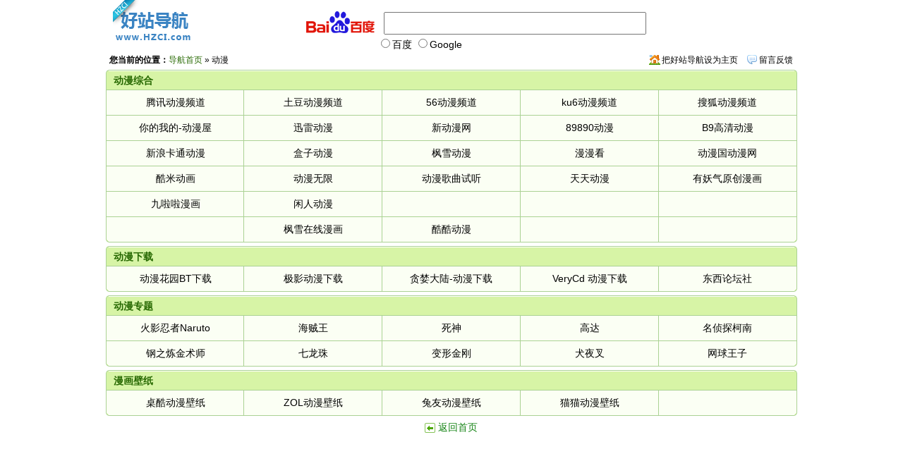

--- FILE ---
content_type: text/html
request_url: http://www.hzci.com/html/dongman/index.htm
body_size: 2549
content:
<!DOCTYPE html PUBLIC "-//W3C//DTD XHTML 1.0 Transitional//EN" "http://www.w3.org/TR/xhtml1/DTD/xhtml1-transitional.dtd">
<html xmlns="http://www.w3.org/1999/xhtml"> 
<head>
<meta http-equiv="X-UA-Compatible" content="IE=7">
<meta http-equiv="Content-Type" content="text/html; charset=gb2312" />
<meta name="keywords" content="好站,好站导航,网址导航,上网导航,网址,搜索,音乐,娱乐,图片,社区,BLOG,黄页，企业名录,114查询,网上黄页" />
<meta name="description" content="好站导航,好站网址导航,好站上网导航,网址之家,网址大全,网址,搜索,音乐,娱乐,图片,小游戏,短信,社区,日记,相册,K歌,通讯簿,BLOG,天气预报,实用工具.最方便,最快捷,最多华人使用的上网导航 好站导航" />
<title>动漫-好站导航-上网就上好站导航！</title>
<link rel="stylesheet" type="text/css" href="http://www.hzci.com/public/page/style/new_green/style.css" media="all" />
<link id="skin" rel="stylesheet" type="text/css" href="" />
<script type="text/javascript" src="http://www.hzci.com/public/page/js/skin.js"></script>
<base target="_blank" />
</head>
<body>
<div id="page" class="container">
    <div id="header" class="box">
        <div class="con clearfix">
            <h1 id="logo"><a href="http://www.hzci.com"><img src="http://www.hzci.com/static/images/logo.gif" alt="" /></a></h1>
            <div class="searchform">
                <form id="searchForm" action="http://baidu.com/s" method="get" target="_blank">
                    <a class="label" href="http://www.baidu.com/index.php?tn=hkhpc_pg"><img width="105" height="35" alt="百度搜索" src="http://www.hzci.com/static/images/s/baidu.gif"></a>
                    <input type="text" name="q" class="text" autocomplete="off">
                                        <input type="hidden" name="tn" value="hkhpc_pg">
                    <input type="hidden" name="ch" value="6">
                </form>
                <div class="ctrl">
                    <form id="ctrl_form">
                         <label for="baidu_item"><input class="radio" type="radio" value="baidu" name="search_select" id="baidu_item" />百度</label>
                        <label for="google_item"><input class="radio" type="radio" value="google" name="search_select" id="google_item" />Google</label>
                    </form>
                </div>
            </div>
        </div>
    </div>
    <div class="guide clearfix"><span class="location"><strong>您当前的位置：</strong><a href="http://www.hzci.com" target="_parent">导航首页</a> &raquo; 
        <span>动漫</span>    </span>
    <span class="meta"><a href="http://www.hzci.com/feedback/" class="feedback">留言反馈</a><a href="javascript://"  onClick="this.style.behavior='url(#default#homepage)';this.setHomePage('http://www.hzci.com')" class="sethome" target="_parent">把好站导航设为主页</a></span></div>

      <div class="box"><b class="rc-tp"><b></b></b>
        <div class="site-list">
                <h2 id="777">动漫综合</h2>
                <ul class="clearfix">
                                                            <li><a href="http://comic.qq.com" target="_blank" class="">腾讯动漫频道</a></li>
                                                                                <li><a href="http://cartoon.tudou.com" target="_blank" class="">土豆动漫频道</a></li>
                                                                                <li><a href="http://dm.56.com" target="_blank" class="">56动漫频道</a></li>
                                                                                <li><a href="http://comic.ku6.com" target="_blank" class="">ku6动漫频道</a></li>
                                                                                <li><a href="http://comic.chinaren.com" target="_blank" class="">搜狐动漫频道</a></li>
                                                                                <li><a href="http://www.dm5.com" target="_blank" class="">你的我的-动漫屋</a></li>
                                                                                <li><a href="http://anime.xunlei.com" target="_blank" class="">迅雷动漫</a></li>
                                                                                <li><a href="http://www.xindm.cn" target="_blank" class="">新动漫网</a></li>
                                                                                <li><a href="http://www.tuku.cc" target="_blank" class="">89890动漫</a></li>
                                                                                <li><a href="http://up.b9dm.com" target="_blank" class="">B9高清动漫</a></li>
                                                                                <li><a href="http://comic.book.sina.com.cn" target="_blank" class="">新浪卡通动漫</a></li>
                                                                                <li><a href="http://comic.boxuu.com" target="_blank" class="">盒子动漫</a></li>
                                                                                <li><a href="http://www.fxdm.net" target="_blank" class="">枫雪动漫</a></li>
                                                                                <li><a href="http://www.manmankan.com" target="_blank" class="">漫漫看</a></li>
                                                                                <li><a href="http://www.dmguo.com" target="_blank" class="">动漫国动漫网</a></li>
                                                                                <li><a href="http://www.kumi.cn" target="_blank" class="">酷米动画</a></li>
                                                                                <li><a href="http://www.comicer.com" target="_blank" class="">动漫无限</a></li>
                                                                                <li><a href="http://www.haoting.com/index/haoting_10.htm" target="_blank" class="">动漫歌曲试听</a></li>
                                                                                <li><a href="http://dongman.xiaoyouxi.com" target="_blank" class="">天天动漫</a></li>
                                                                                <li><a href="http://www.u17.com" target="_blank" class="">有妖气原创漫画</a></li>
                                                                                <li><a href="http://www.9lala.com" target="_blank" class="">九啦啦漫画</a></li>
                                                                                <li><a href="http://www.idler-et.com" target="_blank" class="">闲人动漫</a></li>
                                                                                <li><a href=""></a></li>
                                                                                <li><a href=""></a></li>
                                                                                <li><a href=""></a></li>
                                                                                <li><a href=""></a></li>
                                                                                <li><a href="http://comic.fxdm.net" target="_blank" class="">枫雪在线漫画</a></li>
                                                                                <li><a href="http://comic.kukudm.com" target="_blank" class="">酷酷动漫</a></li>
                                                     </ul>
         </div>
      <b class="rc-bt"><b></b></b></div>
      <div class="box"><b class="rc-tp"><b></b></b>
        <div class="site-list">
                <h2 id="778">动漫下载</h2>
                <ul class="clearfix">
                                                            <li><a href="http://share.dmhy.org" target="_blank" class="">动漫花园BT下载</a></li>
                                                                                <li><a href="http://bt.ktxp.com" target="_blank" class="">极影动漫下载</a></li>
                                                                                <li><a href="http://share.greedland.net/cache_html/0/default/DESC/1.htm" target="_blank" class="">贪婪大陆-动漫下载</a></li>
                                                                                <li><a href="http://www.verycd.com/sto/cartoon" target="_blank" class="">VeryCd 动漫下载</a></li>
                                                                                <li><a href="http://www.520dx.com" target="_blank" class="">东西论坛社</a></li>
                                                     </ul>
         </div>
      <b class="rc-bt"><b></b></b></div>
      <div class="box"><b class="rc-tp"><b></b></b>
        <div class="site-list">
                <h2 id="779">动漫专题</h2>
                <ul class="clearfix">
                                                            <li><a href="http://narutocn.52pk.com" target="_blank" class="">火影忍者Naruto</a></li>
                                                                                <li><a href="http://op.52pk.com" target="_blank" class="">海贼王</a></li>
                                                                                <li><a href="http://sishen.52pk.com" target="_blank" class="">死神</a></li>
                                                                                <li><a href="http://comic.qq.com/z/gseedd" target="_blank" class="">高达</a></li>
                                                                                <li><a href="http://comic.qq.com/z/conan" target="_blank" class="">名侦探柯南</a></li>
                                                                                <li><a href="http://game.21cn.com/zhuanti/comic/hagaren" target="_blank" class="">钢之炼金术师</a></li>
                                                                                <li><a href="http://comic.chinaren.com/s2006/dargonball" target="_blank" class="">七龙珠</a></li>
                                                                                <li><a href="http://comic.qq.com/z/tfmv" target="_blank" class="">变形金刚</a></li>
                                                                                <li><a href="http://comic.qq.com/z/quanyecha" target="_blank" class="">犬夜叉</a></li>
                                                                                <li><a href="http://comic.chinaren.com/s2006/wqwz" target="_blank" class="">网球王子</a></li>
                                                     </ul>
         </div>
      <b class="rc-bt"><b></b></b></div>
      <div class="box"><b class="rc-tp"><b></b></b>
        <div class="site-list">
                <h2 id="1981">漫画壁纸</h2>
                <ul class="clearfix">
                                                            <li><a href="http://www.zhuoku.com/zhuomianbizhi/game-manwall/index-1.htm" target="_blank" class="">桌酷动漫壁纸</a></li>
                                                                                <li><a href="http://desk.zol.com.cn/list_2.html" target="_blank" class="">ZOL动漫壁纸</a></li>
                                                                                <li><a href="http://desk.2u.com.cn/list_2_1.html" target="_blank" class="">兔友动漫壁纸</a></li>
                                                                                <li><a href="http://www.wallcoo.com/cg" target="_blank" class="">猫猫动漫壁纸</a></li>
                                                     </ul>
         </div>
      <b class="rc-bt"><b></b></b></div>
        
    <div id="footer" class="clearfix"> <a href="http://www.hzci.com" target="_parent">返回首页</a> </div>
    <div id="gotop"><a href="#page" target="_self">返回顶部</a></div>
</div>
<script type="text/javascript" src="http://www.hzci.com/public/js/ylmf.js"></script>
<script type="text/javascript" src="http://www.hzci.com/public/page/js/common.js"></script>
<div style="display:none"><script type="text/javascript">
var _bdhmProtocol = (("https:" == document.location.protocol) ? " https://" : " http://");
document.write(unescape("%3Cscript src='" + _bdhmProtocol + "hm.baidu.com/h.js%3F431e54ff462ec236670c7b7058ce765a' type='text/javascript'%3E%3C/script%3E"));
</script></div>
</body>
<script type="text/javascript" src="http://www.hzci.com/static/js/opensug_resoucre.js"></script>
</html>

--- FILE ---
content_type: text/css
request_url: http://www.hzci.com/public/page/style/new_green/style.css
body_size: 1790
content:
@charset "gb2312";
body,ul,li,form,label,h1,h2,h3,h4,h5,h6,p,div,dl,dd,dt,button { margin:0; padding:0;}
img,button { border:0;}
ul,ul li,dl ,dt,dd { list-style:none;}
em,del {font-style:normal;}
del { text-decoration:line-through;}
a { color:#000; text-decoration:none}
a:hover {color:#f00; text-decoration:underline}
.red { color:#f00;}
.green{ color:#178517;}
.blue { color:#0E6DBC;}
.black { color:#000;}

.fl { float:left}
.fr { float:right}
.clearfix,.item dd.rebate,.item dd.price,#side ul,#ls dl{zoom:1;}
.clearfix:after,.item dd.rebate:after,.item dd.price:after,#side ul:after, #ls dl:after{content:"\0020";display:block;clear:both;height:0;}
ul.clearfix li { float: left; display:inline;}

.rc-tp,.rc-tp b,.rc-bt b,.rc-bt,.rc-tp1,.rc-tp1 b,.rc-bt1,.rc-bt1 b,.rc-tp2,.rc-tp2 b,.rc-bt2,.rc-bt2 b,
#footer a,.gohome,.sethome,.feedback,#gotop,.site-list li.em a{ background: url(images/images.gif) no-repeat;}


.rc-tp,.rc-bt,.rc-tp1,.rc-bt1 ,.rc-tp2,.rc-bt2{ position:relative; z-index:1; display:block; height:4px; overflow:hidden;  }
.rc-tp b,.rc-bt b,.rc-tp1 b,.rc-bt1 b,.rc-tp2 b,.rc-bt2 b { float:right; width:4px; height:4px; }
.rc-tp,.rc-tp1,.rc-tp2 { margin-bottom:-4px; }
.rc-bt,.rc-bt1,.rc-bt2 { margin-top:-4px; }

.rc-tp{ background-position:-96px -86px;}
.rc-tp b { background-position:-92px -86px;}
.rc-bt b {background-position:-92px -90px;}
.rc-bt { background-position:-96px -90px;}

.rc-tp1,.rc-tp2 {background-position:-96px -76px;}
.rc-tp1 b,.rc-tp2 b {background-position:-92px -76px;}
.rc-bt1 b{background-position:-92px -90px;}
.rc-bt2 b{background-position:-92px -80px;} 
.rc-bt1,.rc-bt2  { background-position:-96px -80px;}


body { font-size:14px; line-height:1.5; color:#000;}
input,select,body { font-family:Tahoma, Helvetica, Arial, "\5b8b\4f53", sans-serif;}

.container {width:980px; margin: 0 auto; position: relative;}

.bd,.site-list { border: 1px solid #abd294; display: block;}
/* header */
#header .con{ height: 72px; }
#header .bd { border-top: none;}
#header.box { margin-bottom: 0;}
#logo { margin: 0 10px;}
#logo,#logo a { width: 117px; height: 69px; overflow: hidden; float: left;}
#logo a { display: block;}

/* searchform */
.searchform {line-height:21px; height:21px; padding:1px 3px 0; margin:8px 6px 0 140px; font-family:Arial; font-size:16px; float: left;  }
	.searchform a.label { margin-right:5px;}
	.searchform a img,.searchform input.submit,.searchform input.text { vertical-align:middle; margin-top:7px; }
	.searchform a img { margin-top:6px;}
	.searchform input.text {padding:5px 0 5px 3px; margin-right:5px; width:365px;font:16px arial;height:18px;}
	.searchform input.submit {width:88px; height:32px; line-height:28px; font-size: 14px;}
	
	.searchform .ctrl { font-size: 14px; padding: 2px 0 0 105px;}
	.searchform .ctrl label,.searchform input.radio { cursor: pointer;}

/* guide */
.guide{height:27px;line-height:27px;text-align:right;font-size:12px; height:27px; overflow:hidden;}
.guide .location{float:left;background-position:-98px -124px;}
.meta a{margin:0 6px; float: right;}
.gohome { background-position: -3px -2px; padding-left: 12px;}
.sethome,.feedback { padding: 0 0 0 18px; float: left;}
.sethome { background-position: 0 -133px;}
.feedback { background-position: 0 -161px;}
.location { padding-left:5px;}
.location a { color:#1949A6; }
.location a:hover { text-decoration: underline; color: #f00;}

.box { margin-bottom: 5px;}

/* site-list */
.site-list {background:#fbfff4; overflow:hidden;}
.site-list h2 {color: #178517; font-size: 14px; background-color:#D7F4A6; border-top:1px solid #fff;}
.site-list h2{ line-height: 26px; padding: 0 10px; height:26px;}
.site-list ul { background:url(images/item_bg_v2.gif) repeat-y;}
.site-list li { width:20%; *width: 19.8%; text-align: center; line-height: 36px; height: 36px; overflow: hidden; display:block;}
.site-list li.em a{ background-position:right -28px;padding-right:15px;}
.site-list ul li a { padding:1px;}
.site-list h2, .location a,#footer a {color:#266800; }

#hot-text .site-list { padding-bottom: 0;}
#hot-text .con { padding: 0 10px; border-bottom: 4px solid #BBDAFA; line-height: 28px; height: 28px;}
#hot-text a { margin: 0 18px 0 0;}

#footer { text-align: center; padding: 0 0 10px;}
#footer a{ color: #178517; padding-left: 18px; background-position: 3px -107px; *background-position:3px -109px; line-height:22px; width:65px; height:22px; margin:0 auto; display:block;}


#gotop{ width: 18px; height: 82px; overflow: hidden; position: fixed; _position: absolute; bottom: 60px; margin: 0 0 0 980px; background-position: 0 -195px; display:none; *display: expression(documentElement.scrollTop > 0 ? "block" : "none");
_top: expression(documentElement.scrollTop+documentElement.clientHeight-this.clientHeight-60);

}
#gotop a {width: 18px; height: 82px;text-indent: -9999px; display: block;overflow: hidden;}


.site-list li a:hover,#hot-text a:hover{ background-color: #36c; color: #fff; text-decoration: none;}
.bd,.site-list { border-color:#ABD294;}
.rc-tp,.rc-tp b,.rc-bt b,.rc-bt,.rc-tp1,.rc-tp1 b,.rc-bt1,.rc-bt1 b,.rc-tp2,.rc-tp2 b,.rc-bt2,.rc-bt2 b,
#footer a,.gohome,.sethome,.feedback,#gotop,.site-list li.em a{ background-image: url(images/images.gif);}

.site-list li a:hover,#hot-text a:hover{ background-color: #69B527;}

--- FILE ---
content_type: application/javascript
request_url: http://www.hzci.com/public/js/ylmf.js
body_size: 5478
content:
window.undefined = window.undefined;
Ylmf = {
	version : '1.0'
}
Ylmf.apply = function(o, c, defaults){
    // no "this" reference for friendly out of scope calls
    if(defaults){
        Ylmf.apply(o, defaults);
    }
    if(o && c && typeof c == 'object'){
        for(var p in c){
            o[p] = c[p];
        }
    }
    return o;
};
Ylmf.apply(Function.prototype,{
	method:function(name,fn) {
		this.prototype[name]=fn;
		return this;
	},
	createInterceptor : function(fcn, scope){
        var method = this;
        return !Ylmf.isFunction(fcn) ?
                this :
                function() {
                    var me = this,
                        args = arguments;
                    fcn.target = me;
                    fcn.method = method;
                    return (fcn.apply(scope || me || window, args) !== false) ?
                            method.apply(me || window, args) :
                            null;
                };
    },
	createCallback : function(/*args...*/){
        // make args available, in function below
        var args = arguments,
            method = this;
        return function() {
            return method.apply(window, args);
        };
    },
	createDelegate : function(obj, args, appendArgs){
        var method = this;
        return function() {
            var callArgs = args || arguments;
            if (appendArgs === true){
                callArgs = Array.prototype.slice.call(arguments, 0);
                callArgs = callArgs.concat(args);
            }else if (Ylmf.isNumber(appendArgs)){
                callArgs = Array.prototype.slice.call(arguments, 0); // copy arguments first
                var applyArgs = [appendArgs, 0].concat(args); // create method call params
                Array.prototype.splice.apply(callArgs, applyArgs); // splice them in
            }
            return method.apply(obj || window, callArgs);
        };
    },
	defer : function(millis, obj, args, appendArgs){
        var fn = this.createDelegate(obj, args, appendArgs);
        if(millis > 0){
            return setTimeout(fn, millis);
        }
        fn();
        return 0;
    }
});
if (!Array.prototype.forEach) {
		Array.method('forEach',
		function(fn, thisObj) {
			var scope = thisObj || window;
			for (var i = 0,
			j = this.length; i < j; ++i) {
				fn.call(scope, this[i], i, this);
			}
		}).method('every',
		function(fn, thisObj) {
			var scope = thisObj || window;
			for (var i = 0,
			j = this.length; i < j; ++i) {
				if (!fn.call(scope, this[i], i, this)) {
					return false;
				}
			}
			return true;
		}).method('some',
		function(fn, thisObj) {
			var scope = thisObj || window;
			for (var i = 0,
			j = this.length; i < j; ++i) {
				if (fn.call(scope, this[i], i, this)) {
					return true;
				}
			}
			return false;
		}).method('map',
		function(fn, thisObj) {
			var scope = thisObj || window;
			var a = [];
			for (var i = 0,
			j = this.length; i < j; ++i) {
				a.push(fn.call(scope, this[i], i, this));
			}
			return a;
		}).method('filter',
		function(fn, thisObj) {
			var scope = thisObj || window;
			var a = [];
			for (var i = 0,
			j = this.length; i < j; ++i) {
				if (!fn.call(scope, this[i], i, this)) {
					continue;
				}
				a.push(this[i]);
			}
			return a;
		}).method('indexOf',
		function(el, start) {
			var start = start || 0;
			for (var i = start,
			j = this.length; i < j; ++i) {
				if (this[i] === el) {
					return i;
				}
			}
			return - 1;
		}).method('lastIndexOf',
		function(el, start) {
			var start = start || this.length;
			if (start >= this.length) {
				start = this.length;
			}
			if (start < 0) {
				start = this.length + start;
			}
			for (var i = start; i >= 0; --i) {
				if (this[i] === el) {
					return i;
				}
			}
			return - 1;
		});
	}
	
var mini=(function(){var b=/(?:[\w\-\\.#]+)+(?:\[\w+?=([\'"])?(?:\\\1|.)+?\1\])?|\*|>/ig,g=/^(?:[\w\-_]+)?\.([\w\-_]+)/,f=/^(?:[\w\-_]+)?#([\w\-_]+)/,j=/^([\w\*\-_]+)/,h=[null,null];function d(o,m){m=m||document;var k=/^[\w\-_#]+$/.test(o);if(!k&&m.querySelectorAll){return c(m.querySelectorAll(o))}if(o.indexOf(",")>-1){var v=o.split(/,/g),t=[],s=0,r=v.length;for(;s<r;++s){t=t.concat(d(v[s],m))}return e(t)}var p=o.match(b),n=p.pop(),l=(n.match(f)||h)[1],u=!l&&(n.match(g)||h)[1],w=!l&&(n.match(j)||h)[1],q;if(u&&!w&&m.getElementsByClassName){q=c(m.getElementsByClassName(u))}else{q=!l&&c(m.getElementsByTagName(w||"*"));if(u){q=i(q,"className",RegExp("(^|\\s)"+u+"(\\s|$)"))}if(l){var x=m.getElementById(l);return x?[x]:[]}}return p[0]&&q[0]?a(p,q):q}function c(o){try{return Array.prototype.slice.call(o)}catch(n){var l=[],m=0,k=o.length;for(;m<k;++m){l[m]=o[m]}return l}}function a(w,p,n){var q=w.pop();if(q===">"){return a(w,p,true)}var s=[],k=-1,l=(q.match(f)||h)[1],t=!l&&(q.match(g)||h)[1],v=!l&&(q.match(j)||h)[1],u=-1,m,x,o;v=v&&v.toLowerCase();while((m=p[++u])){x=m.parentNode;do{o=!v||v==="*"||v===x.nodeName.toLowerCase();o=o&&(!l||x.id===l);o=o&&(!t||RegExp("(^|\\s)"+t+"(\\s|$)").test(x.className));if(n||o){break}}while((x=x.parentNode));if(o){s[++k]=m}}return w[0]&&s[0]?a(w,s):s}var e=(function(){var k=+new Date();var l=(function(){var m=1;return function(p){var o=p[k],n=m++;if(!o){p[k]=n;return true}return false}})();return function(m){var s=m.length,n=[],q=-1,o=0,p;for(;o<s;++o){p=m[o];if(l(p)){n[++q]=p}}k+=1;return n}})();function i(q,k,p){var m=-1,o,n=-1,l=[];while((o=q[++m])){if(p.test(o[k])){l[++n]=o}}return l}return d})();

(function(){
	var toString = Object.prototype.toString,
        ua = navigator.userAgent.toLowerCase(),
        check = function(r){
            return r.test(ua);
        },
        DOC = document,
        isStrict = DOC.compatMode == "CSS1Compat",
        isOpera = check(/opera/),
        isChrome = check(/\bchrome\b/),
        isWebKit = check(/webkit/),
        isSafari = !isChrome && check(/safari/),
        isSafari2 = isSafari && check(/applewebkit\/4/), // unique to Safari 2
        isSafari3 = isSafari && check(/version\/3/),
        isSafari4 = isSafari && check(/version\/4/),
        isIE = !isOpera && check(/msie/),
        isIE7 = isIE && check(/msie 7/),
        isIE8 = isIE && check(/msie 8/),
        isIE6 = isIE && !isIE7 && !isIE8,
        isGecko = !isWebKit && check(/gecko/),
        isGecko2 = isGecko && check(/rv:1\.8/),
        isGecko3 = isGecko && check(/rv:1\.9/),
        isBorderBox = isIE && !isStrict,
        isWindows = check(/windows|win32/),
        isMac = check(/macintosh|mac os x/),
        isAir = check(/adobeair/),
        isLinux = check(/linux/),
        isSecure = /^https/i.test(window.location.protocol);
    // remove css image flicker
    if(isIE6){
        try{
            DOC.execCommand("BackgroundImageCache", false, true);
        }catch(e){}
    }	  
	Ylmf.apply(Ylmf,{
		isStrict : isStrict,
		isOpera : isOpera,
		isChrome : isChrome,
		isWebKit : isWebKit,
		isSafari : isSafari,
		isSafari2 : isSafari2,
		isSafari3 : isSafari3,
		isSafari4 : isSafari4,
		isIE : isIE,
		isIE7 : isIE7,
		isIE8 : isIE8,
		isIE6 : isIE6,
		isGecko : isGecko,
		isGecko3 : isGecko3,
		isGecko3 : isGecko3,
		isBorderBox : isBorderBox,
		isWindows : isWindows,
		isMac : isMac,
		isLinux : isLinux,
		isSecure : isSecure,
		isCookie: (navigator.cookieEnabled) ? true: false,
		isFlash:function(){
			var flash = false;
			if (navigator.plugins){
				for (var B = 0; B < navigator.plugins.length; B++){
					if (navigator.plugins[B].name.toLowerCase().indexOf("shockwave flash") >= 0){
						flash = true;
					}
				}
			}
			if (!flash) {
				try {
					var $ = new ActiveXObject("ShockwaveFlash.ShockwaveFlash");
					if ($) flash = true
				} catch(A) {
					flash = false
				}
			}
			return flash
		},
		
		isEmpty : function(v, allowBlank){
            return v === null || v === undefined || ((Ylmf.isArray(v) && !v.length)) || (!allowBlank ? v === '' : false);
        },
        isArray : function(v){
            return toString.apply(v) === '[object Array]';
        },
        isDate : function(v){
            return toString.apply(v) === '[object Date]';
        },
        isObject : function(v){
            return !!v && Object.prototype.toString.call(v) === '[object Object]';
        },
        isPrimitive : function(v){
            return Ylmf.isString(v) || Ylmf.isNumber(v) || Ylmf.isBoolean(v);
        },
        isFunction : function(v){
            return toString.apply(v) === '[object Function]';
        },
        isNumber : function(v){
            return typeof v === 'number' && isFinite(v);
        },
        isString : function(v){
            return typeof v === 'string';
        },
        isBoolean : function(v){
            return typeof v === 'boolean';
        },
        isElement : function(v) {
            return !!v && v.tagName;
        },
        isDefined : function(v){
            return typeof v !== 'undefined';
        },
		applyIf : function(o, c){
            if(o){
                for(var p in c){
                    if(!Ylmf.isDefined(o[p])){
                        o[p] = c[p];
                    }
                }
            }
            return o;
        },
		toArray : function(){
             return isIE ?
                 function(a, i, j, res){
                     res = [];
                     for(var x = 0, len = a.length; x < len; x++) {
                         res.push(a[x]);
                     }
                     return res.slice(i || 0, j || res.length);
                 } :
                 function(a, i, j){
                     return Array.prototype.slice.call(a, i || 0, j || a.length);
                 }
         }(),
		namespace : function(){
			if(Ylmf.isEmpty(arguments, true)){
                return;
            }
			var o, d,array=Ylmf.toArray(arguments);
			array.forEach(function(v){
				d = v.split(".");
                o = window[d[0]] = window[d[0]] || {};
				d.slice(1).forEach(function(v2){
					o = o[v2] = o[v2] || {};
				});
				
			});
			return o;
        },
		format:function(_, B) {
			if (arguments.length > 1) {
				var F = this.format,
				H = /([.*+?^=!:${}()|[\]\/\\])/g,
				C = (F.left_delimiter || "{").replace(H, "\\$1"),
				A = (F.right_delimiter || "}").replace(H, "\\$1"),
				E = F._r1 || (F._r1 = new RegExp("#" + C + "([^" + C + A + "]+)" + A, "g")),
				G = F._r2 || (F._r2 = new RegExp("#" + C + "(\\d+)" + A, "g"));
				if (typeof(B) == "object") return _.replace(E,
				function(_, A) {
					var $ = B[A];
					if (typeof $ == "function") $ = $(A);
					return typeof($) == "undefined" ? "": $
				});
				else if (typeof(B) != "undefined") {
					var D = Array.prototype.slice.call(arguments, 1),
					$ = D.length;
					return _.replace(G,
					function(A, _) {
						_ = parseInt(_, 10);
						return (_ >= $) ? A: D[_]
					})
				}
			}
			return _
		},
		cache : function() {
			var cacheBox = {};
			function _get(name) {
				if (cacheBox[name]) return cacheBox[name];
				return null
			}
			function _set(name, value, A) {
				if (!A) {cacheBox[name] = value;}
				else {
					if(!Ylmf.isArray(cacheBox[name])){ cacheBox[name] = [];}
					cacheBox[name].push(value)
				}
			}
			function _remove(name) {
				delete cacheBox[name]
			}
			function _is(name) {
				return (_get(name) == null) ? false: true
			}
			return {
				get: _get,
				set: _set,
				is: _is,
				remove: _remove
			}
		}(),
		trim: function($) {
			$ = $.replace(/(^\u3000+)|(\u3000+$)/g, "");
			$ = $.replace(/(^ +)|( +$)/g, "");
			return $
		},
		get:function(scope){
			if(Ylmf.isString(scope)){
				var el = mini(scope);
				if(Ylmf.isEmpty(el)) return;
				if(Ylmf.isArray(el)){
					if(el.length==1){
						return el[0];
					}else if(el.length>1){
						return el;
					}
				}
			}else if(Ylmf.isElement(scope)){
				return scope;
			}
			
		}
	});
	Ylmf.ns = Ylmf.namespace;
	Ylmf.register = function(REG){
		var rclass = /[\n\t]/g,
			rspace = /\s+/;
		function __$(el) {
            if ( !Ylmf.isDefined(el)) {
                // do nothing. 'sall good.
            }else{
            	this.el = Ylmf.get(el);
			}
        };
		__$.method(REG.each,function(fn){
			if(Ylmf.isArray(this.el)){
				for(var i= 0,len = this.el.length; i<len; ++i){
					fn.call(this,this.el[i]);
				}
			}else{		
				fn.call(this,this.el);
				
			}
			return this;
		}).method(REG.setStyle,function(prop,value){
			function set(el){
				if (prop == "opacity" && !+"\v1") { //IE7 bug:filter 滤镜要求 hasLayout=true 方可执行（否则没有效果）
					if (!el.currentStyle || !el.currentStyle.hasLayout) el.style.zoom = 1;
					prop = "filter";
					if ( !! window.XDomainRequest) {
						value = "progid:DXImageTransform.Microsoft.Alpha(style=0,opacity=" + value * 100 + ")";
					} else {
						value = "alpha(opacity=" + value * 100 + ")"
					}
				}
				el.style.cssText += ';' + (prop + ":" + value);	
			}
			this.each(function(el){
				set(el);			   	
			});
			return this;
		}).method(REG.getStyle,function(style){
			var el = this.el;
			if (!+"\v1") {
				style = style.replace(/\-(\w)/g,
				function(all, letter) {
					return letter.toUpperCase();
				});
				return el.currentStyle[style];
			} else {
				return document.defaultView.getComputedStyle(el, null).getPropertyValue(style);
			}
			return this;
		}).method(REG.setCSS,function(styles){
			for(var prop in styles){
				if(!styles.hasOwnProperty(prop)) continue;
				this.setStyle(prop,styles[prop]);
			}
            return this;		
		}).method(REG.toggle, function() {
			if ( this.getStyle('display') == 'none' ) {
				this.setStyle('display', '');
			} else {
				this.setStyle('display', 'none');
			}
            return this;
        }).method(REG.show, function() {
            this.setStyle('display','block');
            return this;
        }).method(REG.hide, function() {
            this.setStyle('display', 'none');
            return this;
        }).method(REG.addClass,function(c){
			this.each(function(el){
				el.className = c;
			});
			return this;
		}).method(REG.hasClass,function(selector,fn){
			this.each(function(el){
				var className = " " + selector + " ";
				if ( (" " + el.className + " ").replace(rclass, " ").indexOf( className ) > -1 ) {
					fn.call(this, true);
				}else{
					fn.call(this, false);
				}
			});
			return this;
		}).method(REG.removeClass,function(value){
			if ( (value && typeof value === "string") || value === undefined ) {
				var classNames = (value || "").split(rspace);
				this.each(function(elem){
					if ( elem.nodeType === 1 && elem.className ) {
						if ( value ) {
							var className = (" " + elem.className + " ").replace(rclass, " ");
							for ( var c = 0, cl = classNames.length; c < cl; c++ ) {
								className = className.replace(" " + classNames[c] + " ", " ");
							}
							elem.className = Ylmf.trim( className );
						} else {
							elem.className = "";
						}
					}
				});
			}
			return this;
		}).method(REG.replaceClass,function(oc,nc){
			var that = this;
			this.hasClass(oc,function(b){
				if(b){
					that.removeClass(oc);
				}
				that.addClass(nc);
			});
			return this;
		}).method(REG.on,function(type,fn){
			function run(el){
				if(!el) return;
				if (document.addEventListener) {
/*					if (el.length) {
						for (var i = 0; i < el.length; i++) {
							addEvent(el[i], type, fn);
						}
					} else {*/
						el.addEventListener(type, fn, false);
					//}
				} else {
/*					if (el.length) {
						for (var i = 0; i < el.length; i++) {
							addEvent(el[i], type, fn);
						}
					} else {*/
						el.attachEvent('on' + type,
						function() {
							return fn.call(el, window.event);
						});
					//}
				}
			}
			this.each(function(el){run(el)});
			return this;
		}).method(REG.setContent, function(html) {
            var method = function(el) {
                el.innerHTML = html;
            };
            this.each(function(el){method(el)});
            return this;
        }).method(REG.create, function(el, o, cb) {
            var el = document.createElement(el);
            for ( prop in o ) {
				el.setAttribute(prop, o[prop]);
				//alert(el.hasOwnProperty(id));
/*                if (el.hasOwnProperty(prop)) {
                    el.setAttribute(prop, o[prop]);
                }*/
            }
            if (cb) {
                cb.call(this, el);
            }
            return this;
        }).method(REG.append, function(element) {
			this.each(function(el){
				el.appendChild(element);
			});
            return this;
        }).method(REG.remove,function(element){
			if(element){
				this.el.removeChild(element);
			}
			return this;
		});
		window[REG.namespace] = function(el) {
            return new __$(el);
        };
        // sugar array shortcuts
        window[REG.namespace].forEach = Array.prototype.forEach;
        window[REG.namespace].every = Array.prototype.every;
        window[REG.namespace].some = Array.prototype.some;
        window[REG.namespace].map = Array.prototype.map;
        window[REG.namespace].filter = Array.prototype.filter;
        Ylmf.extendChain = function(name, fn) {
            __$.method(name, fn);
        };
		
	}
})();
Ylmf.register({
	namespace : '$',
	each : 'each',
	hide : 'hide',
	show : 'show',
	toggle : 'toggle',
	setStyle : 'setStyle',
	getStyle : 'getStyle',
	setCSS : 'setCSS',
	addClass : 'addClass',
	hasClass : 'hasClass',
	removeClass :'removeClass',
	replaceClass : 'replaceClass',
	on : 'on',
	setContent : 'setContent',
	create : 'create',
	append : 'append',
	remove : 'remove'
});
Ylmf.ns("Ylmf.util","Ylmf.lib");




--- FILE ---
content_type: application/javascript
request_url: http://www.hzci.com/static/js/opensug_resoucre.js
body_size: 7307
content:
(function () {
    var A = window.baidu || {
        version: "1-1-0"
    };
    A.object = A.object || {};
    A.object.extend = function (B, D) {
        for (var C in D) {
            if (D.hasOwnProperty(C)) {
                B[C] = D[C]
            }
        }
    };
    A.extend = A.object.extend;
    A.dom = A.dom || {};
    A.dom.g = function (B) {
        if ("string" == typeof B || B instanceof String) {
            return document.getElementById(B)
        } else {
            if (B && (B.nodeName && (B.nodeType == 1 || B.nodeType == 9))) {
                return B
            }
        }
        return null
    };
    A.g = A.G = A.dom.g;
    A.dom.getDocument = function (B) {
        B = A.dom.g(B);
        return B.nodeType == 9 ? B : B.ownerDocument || B.document
    };
    A.dom._styleFixer = A.dom._styleFixer || {};
    A.dom._styleFilter = A.dom._styleFilter || [];
    A.dom._styleFilter.filter = function (C, G, E) {
        for (var B = 0, D = A.dom._styleFilter, F; F = D[B]; B++) {
            if (F = F[E]) {
                G = F(C, G)
            }
        }
        return G
    };
    A.string = A.string || {};
    A.string.toCamelCase = function (B) {
        return String(B).replace(/[-_]\D/g, function (C) {
            return C.charAt(1).toUpperCase()
        })
    };
    A.dom.getStyle = function (F, G) {
        var D = A.dom;
        F = D.g(F);
        G = A.string.toCamelCase(G);
        var B = F.style[G];
        if (B) {
            return B
        }
        var C = D._styleFixer[G],
            E = F.currentStyle || (A.browser.ie ? F.style : getComputedStyle(F, null));
        B = "object" == typeof C && C.get ? C.get(F, E) : E[C || G];
        if (C = D._styleFilter) {
            B = C.filter(G, B, "get")
        }
        return B
    };
    A.getStyle = A.dom.getStyle;
    
    //进行浏览器判断
    A.browser = A.browser || {};
    if (/msie (\d+\.\d)/i.test(navigator.userAgent)) {
        A.ie = A.browser.ie = parseFloat(RegExp.$1)
    }
    if (/opera\/(\d+\.\d)/i.test(navigator.userAgent)) {
        A.browser.opera = parseFloat(RegExp.$1)
    }
    A.browser.isWebkit = /webkit/i.test(navigator.userAgent);
    A.browser.isGecko = /gecko/i.test(navigator.userAgent) && !/like gecko/i.test(navigator.userAgent);
    A.browser.isStrict = document.compatMode == "CSS1Compat";
    A.dom.getPosition = function (D) {
        var B = A.dom.getDocument(D),
            E = A.browser;
        D = A.dom.g(D);
        var I = E.isGecko > 0 && (B.getBoxObjectFor && (A.dom.getStyle(D, "position") == "absolute" && (D.style.top === "" || D.style.left === ""))),
            J = {
            left: 0,
            top: 0
        },
            H = E.ie && !E.isStrict ? B.body : B.documentElement;
        if (D == H) {
            return J
        }
        var C = null,
            F;
        if (D.getBoundingClientRect) {
            F = D.getBoundingClientRect();
            J.left = Math.floor(F.left) + Math.max(B.documentElement.scrollLeft, B.body.scrollLeft);
            J.top = Math.floor(F.top) + Math.max(B.documentElement.scrollTop, B.body.scrollTop);
            J.left -= B.documentElement.clientLeft;
            J.top -= B.documentElement.clientTop;
            if (E.ie && !E.isStrict) {
                J.left -= 2;
                J.top -= 2
            }
        } else {
            if (B.getBoxObjectFor && !I) {
                F = B.getBoxObjectFor(D);
                var G = B.getBoxObjectFor(H);
                J.left = F.screenX - G.screenX;
                J.top = F.screenY - G.screenY
            } else {
                C = D;
                do {
                    J.left += C.offsetLeft;
                    J.top += C.offsetTop;
                    if (E.isWebkit > 0 && A.dom.getStyle(C, "position") == "fixed") {
                        J.left += B.body.scrollLeft;
                        J.top += B.body.scrollTop;
                        break
                    }
                    C = C.offsetParent
                } while (C && C != D);
                if (E.opera > 0 || E.isWebkit > 0 && A.dom.getStyle(D, "position") == "absolute") {
                    J.top -= B.body.offsetTop
                }
                C = D.offsetParent;
                while (C && C != B.body) {
                    J.left -= C.scrollLeft;
                    if (!b.opera || C.tagName != "TR") {
                        J.top -= C.scrollTop
                    }
                    C = C.offsetParent
                }
            }
        }
        return J
    };
    
    //判断并绑定事件
    A.event = A.event || {};
    A.event._unload = function () {
        var C = A.event._listeners,
            B = C.length,
            D = !(!window.removeEventListener),
            E, F;
        while (B--) {
            E = C[B];
            F = E[0];
            if (F.removeEventListener) {
                F.removeEventListener(E[1], E[3], false)
            } else {
                if (F.detachEvent) {
                    F.detachEvent("on" + E[1], E[3])
                }
            }
        }
        if (D) {
            window.removeEventListener("unload", A.event._unload, false)
        } else {
            window.detachEvent("onunload", A.event._unload)
        }
    };
    if (window.attachEvent) {
        window.attachEvent("onunload", A.event._unload)
    } else {
        window.addEventListener("unload", A.event._unload, false)
    }
    A.event._listeners = A.event._listeners || [];
    A.event.on = function (F, B, E) {
        B = B.replace(/^on/i, "");
        if ("string" == typeof F) {
            F = A.dom.g(F)
        }
        var C = function (G) {
            E.call(F, G)
        },
            D = A.event._listeners;
        D[D.length] = [F, B, E, C];
        if (F.attachEvent) {
            F.attachEvent("on" + B, C)
        } else {
            if (F.addEventListener) {
                F.addEventListener(B, C, false)
            }
        }
        return F
    };
    A.on = A.event.on;
    A.event.preventDefault = function (B) {
        if (B.preventDefault) {
            B.preventDefault()
        } else {
            B.returnValue = false
        }
    };
    A.ui = A.ui || {};
    A.suggestion = A.ui.suggestion = A.ui.suggestion || {};
    (function () {
        var B = {},
            C = function (E) {
            var D = {};
            E.listen = function (F, H) {
                D[F] = D[F] || [];
                var G = 0;
                while (G < D[F].length && D[F][G] != H) {
                    G++
                }
                if (G == D[F].length) {
                    D[F].push(H)
                }
                return E
            };
            E.call = function (G) {
                if (D[G]) {
                    for (var F = 0; F < D[G].length; F++) {
                        D[G][F].apply(this, Array.prototype.slice.call(arguments, 1))
                    }
                }
                return E
            }
        };
        B.extend = function (D) {
            new C(D);
            return D
        };
        B.extend(B);
        A.suggestion._Central = B
    })();
    A.ui.suggestion._Div = function (V, o, Z, a, X) {
        var d = this,
            h, T, Y, l, f = X.class_prefix,
            U, S = document.createElement("DIV");
        S.id = f + (new Date()).getTime();
        S.className = f + "wpr";
        S.style.display = "none";
        var c = document.createElement("IFRAME");
        c.className = f + "sd";
        c.style.display = "none";
        c.style.position = "absolute";
        c.style.borderWidth = "0px";
        if (X.apd_body) {
            document.body.appendChild(S)
        } else {
            o.parentNode.appendChild(S)
        }
        S.parentNode.insertBefore(c, S);
        V.listen("start", function () {
            A.on(document, "mousedown", function (B) {
                B = B || window.event;
                var C = B.target || B.srcElement;
                if (C == o) {
                    return
                }
                while (C = C.parentNode) {
                    if (C == S) {
                        return
                    }
                }
                W()
            });
            A.on(window, "blur", W)
        });
        V.listen("key_enter", function () {
            var B = i(),
                C = B[0] == -1 ? l : B[1];
            X.onconfirm(Z.getValue(), B[0], C, B[2], true);
            W()
        });

        function m(F, D) {
            if (S.style.display == "none") {
                V.call("need_data", Z.getValue());
                return
            }
            var B = i()[0];
            j();
            if (F) {
                if (B == 0) {
                    g(D);
                    B--;
                    return
                }
                if (B == -1) {
                    B = T.length
                }
                B--
            } else {
                if (B == T.length - 1) {
                    g(D);
                    B = -1;
                    return
                }
                B++
            }
            n(B);
            k();
            var E = Z.getValue();
            g(B);
            var C = i();
            X.onpick(E, C[0], C[1], C[2])
        }
        V.listen("key_up", function (B) {
            m(1, B)
        });
        V.listen("key_down", function (B) {
            m(0, B)
        });
        V.listen("key_tab", W);
        V.listen("key_esc", W);
        V.listen("all_clear", W);
        V.listen("data_ready", function (E, C) {
            l = C;
            T = [];
            Y = [];
            for (var B = 0, D = C.length; B < D; B++) {
                if (typeof C[B].input != "undefined") {
                    T[B] = C[B].input;
                    Y[B] = C[B].selection
                } else {
                    Y[B] = T[B] = C[B]
                }
            }
            if (T.length != 0) {
                U = a(S, Y, d);
                for (var B = 0, D = U.length; B < D; B++) {
                    A.on(U[B], "mouseover", function () {
                        j();
                        this.className = f + "mo";
                        k()
                    });
                    A.on(U[B], "mouseout", j);
                    A.on(U[B], "mousedown", function (F) {
                        V.call("mousedown_item");
                        if (!A.ie) {
                            F.stopPropagation();
                            F.preventDefault();
                            return false
                        }
                    });
                    A.on(U[B], "click", e(B))
                }
            } else {
                W()
            }
        });

        function j() {
            for (var B = 0; B < U.length; B++) {
                U[B].className = f + "ml"
            }
        }
        function i() {
            if (U && S.style.display != "none") {
                for (var B = 0; B < U.length; B++) {
                    if (U[B].className == f + "mo") {
                        return [B, T[B], Y[B]]
                    }
                }
            }
            return [-1, ""]
        }
        function k() {
            var B = i();
            X.onhighlight(Z.getValue(), B[0], B[1], B[2])
        }
        function n(B) {
            j();
            U[B].className = f + "mo"
        }
        function g(C) {
            var B = T && (typeof C == "number" && typeof T[C] != "undefined") ? T[C] : C;
            V.call("pick_word", B)
        }
        function W() {
            if (S.style.display == "none") {
                return null
            }
            c.style.display = S.style.display = "none";
            X.onhide()
        }
        function e(B) {
            var C = B;
            return function () {
                V.call("confirm_item", Z.getValue(), T[C], C, Y[C]);
                var D = Z.getValue();
                g(T[C]);
                X.onpick(D, C, T[C], Y[C]);
                X.onconfirm(Z.getValue(), C, T[C], Y[C]);
                W()
            }
        }
        return {
            element: S,
            shade: c,
            pick: g,
            highlight: n,
            hide: W,
            dispose: function () {
                S.parentNode.removeChild(S)
            }
        }
    };
    A.ui.suggestion._Data = function (D, B) {
        var C = this,
            E = {};
        D.listen("response_data", function (G, F) {
            E[G] = F;
            D.call("data_ready", G, F)
        });
        D.listen("need_data", function (F) {
            if (typeof E[F] == "undefined") {
                B(F)
            } else {
                D.call("data_ready", F, E[F])
            }
        });
        return {}
    };
    A.ui.suggestion._InputWatcher = function (H, G, E) {
        var F = this,
            K, D = 0,
            L = "",
            C = "",
            J = "",
            M, I = false,
            N = false,
            B = false;
        G.setAttribute("autocomplete", "off");
        A.on(G, "keydown", function (O) {
            if (!B) {
                H.call("start");
                B = true
            }
            O = O || window.event;
            var P;
            switch (O.keyCode) {
            case 9:
                P = "tab";
                break;
            case 27:
                P = "esc";
                break;
            case 13:
                P = "enter";
                break;
            case 38:
                P = "up";
                A.event.preventDefault(O);
                break;
            case 40:
                P = "down"
            }
            if (P) {
                H.call("key_" + P, C)
            }
        });
        A.on(G, "mousedown", function () {
            if (!B) {
                H.call("start");
                B = true
            }
        });
        A.on(G, "beforedeactivate", function () {
            if (I) {
                window.event.cancelBubble = true;
                window.event.returnValue = false
            }
        });
        H.listen("start", function () {
            J = G.value;
            D = setInterval(function () {
                if (N) {
                    return
                }
                if (A.G(G) == null) {
                    suggestion.dispose()
                }
                var O = G.value;
                if (O == L && (O != "" && (O != J && O != M))) {
                    if (K == 0) {
                        K = setTimeout(function () {
                            H.call("need_data", O)
                        },
                        100)
                    }
                } else {
                    clearTimeout(K);
                    K = 0;
                    if (O == "" && L != "") {
                        M = "";
                        H.call("all_clear")
                    }
                    L = O;
                    if (O != M) {
                        C = O
                    }
                    if (J != G.value) {
                        J = ""
                    }
                }
            },
            10)
        });
        H.listen("pick_word", function (O) {
            if (I) {
                G.blur()
            }
            G.value = M = O;
            if (I) {
                G.focus()
            }
        });
        H.listen("mousedown_item", function (O) {
            I = true;
            N = true;
            setTimeout(function () {
                N = false;
                I = false
            },
            500)
        });
        H.listen("confirm_item", function (R, P, Q, O) {
            N = false;
            C = L = Q
        });
        return {
            getValue: function () {
                return G.value
            },
            dispose: function () {
                clearInterval(D)
            }
        }
    };
    A.ui.suggestion._Suggestion = function (F, B) {
        var E = this,
            C = A.ui.suggestion._MessageDispatcher;
        E.options = {
            onpick: function () {},
            onconfirm: function () {},
            onhighlight: function () {},
            onhide: function () {},
            view: null,
            getData: false,
            prepend_html: "",
            append_html: "",
            class_prefix: "tangram_sug_",
            apd_body: false
        };
        A.extend(E.options, B);
        if (! (F = A.G(F))) {
            return null
        }
        E.inputElement = F;
        if (F.id) {
            E.options._inputId = F.id
        } else {
            F.id = E.options._inputId = E.options.class_prefix + "ipt" + (new Date()).getTime()
        }
        E._adjustPos = function (S) {
            var J = G.element,
                M = G.shade,
                P = document,
                N = P.compatMode == "BackCompat" ? P.body : P.documentElement,
            O = N.clientHeight,
            K = N.clientWidth;
            if (J.style.display == "none" && S) {
                return
            }
            var Q = A.dom.getPosition(F),
                L = [Q.top + F.offsetHeight - 1, Q.left, F.offsetWidth];
            L = typeof E.options.view == "function" ? E.options.view(L) : L;
            J.style.display = M.style.display = "block";
            M.style.top = L[0] + "px";
            M.style.left = L[1] + "px";
            M.style.width = L[2] + "px";
            var V = parseFloat(A.getStyle(J, "marginTop")) || 0,
                R = parseFloat(A.getStyle(J, "marginLeft")) || 0;
            J.style.top = L[0] - V + "px";
            J.style.left = L[1] - R + "px";
            if (A.ie && document.compatMode == "BackCompat") {
                J.style.width = L[2] + "px"
            } else {
                var U = parseFloat(A.getStyle(J, "borderLeftWidth")) || 0,
                    W = parseFloat(A.getStyle(J, "borderRightWidth")) || 0,
                    T = parseFloat(A.getStyle(J, "marginRight")) || 0;
                J.style.width = L[2] - U - W - R - T + "px"
            }
            M.style.height = J.offsetHeight + "px";
            if (O != N.clientHeight || K != N.clientWidth) {
                E._adjustPos()
            }
        };
        E._draw = function (M, T) {
            var Q = [],
                L = document.createElement("TABLE");
            L.cellPadding = 2;
            L.cellSpacing = 0;
            var R = document.createElement("TBODY");
            L.appendChild(R);
            for (var O = 0, J = T.length; O < J; O++) {
                var S = R.insertRow(-1);
                Q.push(S);
                var K = S.insertCell(-1);
                K.innerHTML = T[O]
            }
            var P = document.createElement("DIV");
            P.className = E.options.class_prefix + "pre";
            P.innerHTML = E.options.prepend_html;
            var N = document.createElement("DIV");
            N.className = E.options.class_prefix + "app";
            N.innerHTML = E.options.append_html;
            M.innerHTML = "";
            M.appendChild(P);
            M.appendChild(L);
            M.appendChild(N);
            E._adjustPos();
            return Q
        };
        var H = A.suggestion._Central.extend(E),
            D = new A.ui.suggestion._Data(H, E.options.getData),
            I = new A.ui.suggestion._InputWatcher(H, F, G),
            G = new A.ui.suggestion._Div(H, F, I, E._draw, E.options);
        H.listen("start", function () {
            setInterval(function () {
                var J = G.element;
                if (J.offsetWidth != 0 && F.offsetWidth != J.offsetWidth) {
                    E._adjustPos()
                }
            },
            100);
            A.on(window, "resize", function () {
                E._adjustPos(true)
            })
        });
        return {
            pick: G.pick,
            hide: G.hide,
            highlight: G.highlight,
            getElement: function () {
                return G.element
            },
            getData: E.options.getData,
            giveData: function (K, J) {
                H.call("response_data", K, J)
            },
            dispose: function () {
                G.dispose();
                I.dispose()
            }
        }
    };
    A.ui.suggestion.create = function (B, C) {
        return new A.ui.suggestion._Suggestion(B, C)
    };
    window.baidu = A
})();
var BaiduSuggestion = (function () {
    var D = {};
    var E = {};

    function O(P) {
        return document.createElement(P)
    }
    var J = {
        createSugOptions: function (S, R, Q, P) {
            return {
                class_prefix: "bdSug_",
                onconfirm: function (Y, W, U, V, X) {
                    if (Q && W > -1) {
                        try {
                            Q.apply(window, [U])
                        } catch(T) {}
                    }
                    if (P && !X) {
                        P.submit()
                    }
                },
                view: function (T) {
                    if (R && R.width) {
                        T[2] = parseInt(R.width)
                    }
                    if (R && R.XOffset && R.YOffset) {
                        return [T[0] - R.YOffset, T[1] - R.XOffset, T[2]]
                    }
                    return [T[0], T[1], T[2]]
                },
                getData: function (U) {
                    var V = (new Date()).getTime();
					//跨域请求资源，百度利用srcipt的src
                    var W = baidu.G("bdSug_script");
                    if (W) {
                        document.body.removeChild(W)
                    }
                    var T = O("script");
                    T.setAttribute("charset", "gbk");
                    T.src = "http://unionsug.baidu.com/su?wd=" + encodeURIComponent(U) + "&p=3&cb=BaiduSuggestion.callbacks.give" + S + "&t=" + V;
                    //发送请求
					T.id = "bdSug_script";
                    document.body.appendChild(T)
                },
                apd_body: true
            }
        },
        createSugCallback: function (P) {
            return function (R) {
                if (!R) {
                    return
                }
                var S = [];
                for (var T = 0; T < R.s.length; T++) {
                    var Q = {};
                    Q.input = R.s[T];
                    Q.selection = R.s[T];
                    S.push(Q)
                }
                E["sug" + P].giveData(R.q, S)
            }
        }
    };

    function I(T, Z, S, X) {
        if (!T) {
            return
        }
        if (typeof(T) == "string" || T instanceof String) {
            T = baidu.G(T)
        }
        if (!T.sugId) {
            T.sugId = (new Date).getTime()
        }
        if (E["sug" + T.sugId]) {
            return false
        }
        if (Z == null) {
            var Z = []
        } else {
            X = Z.sugSubmit;
            var Q = Z.fontColor ? Z.fontColor : "#000";
            var W = Z.fontSize ? Z.fontSize : "14px";
            var P = Z.fontFamily ? Z.fontFamily : "Tahoma, Helvetica, Arial, sans-serif";
            var U = Z.bgcolorHI ? Z.bgcolorHI : "#36c";
            var R = Z.fontColorHI ? Z.fontColorHI : "#FFF";
            var Y = Z.borderColor ? Z.borderColor : "#817f82";
            L(".bdSug_wpr", "border:1px solid " + Y + ";position:absolute;z-index:9;top:28px;left:0;color:" + Q);
            L(".bdSug_wpr td", "font-size:" + W + ";font-family:" + P);
            L(".bdSug_mo", "background-color:" + U + ";color:" + R)
        }
        if (G(document.body, "position") == "relative" || G(document.body, "position") == "absolute") {
            var V = B(document.body);
            Z.XOffset = (Z.XOffset ? parseInt(Z.XOffset) : 0) + V.x;
            Z.YOffset = (Z.YOffset ? parseInt(Z.YOffset) : 0) + V.y
        }
        E["sug" + T.sugId] = baidu.suggestion.create(T, J.createSugOptions(T.sugId, Z, S, X ? N(T) : null));
        D["give" + T.sugId] = J.createSugCallback(T.sugId)
    }
    function N(Q) {
        var P = Q;
        while (P != document.body && P.tagName != "FORM") {
            P = P.parentNode
        }
        return (P.tagName == "FORM") ? P : null
    }
    function B(R) {
        var P = document;
        var Q = 0;
        var S = 0;
        if (R.getBoundingClientRect) {
            var T = R.getBoundingClientRect();
            Q = T.left + Math.max(P.documentElement.scrollLeft, P.body.scrollLeft);
            S = T.top + Math.max(P.documentElement.scrollTop, P.body.scrollTop);
            Q -= P.documentElement.clientLeft;
            S -= P.documentElement.clientTop
        } else {
            while (R = R.offsetParent) {
                Q += R.offsetLeft;
                S += R.offsetTop
            }
        }
        return {
            x: Q,
            y: S
        }
    }
    function L(R, Q) {
        var S = document.styleSheets;
        if (!S || S.length <= 0) {
            var P = document.createElement("STYLE");
            P.type = "text/css";
            var T = document.getElementsByTagName("HEAD")[0];
            T.appendChild(P)
        }
        S = document.styleSheets;
        S = S[S.length - 1];
        if (baidu.ie) {
            S.addRule(R, Q)
        } else {
            S.insertRule(R + " { " + Q + " }", S.cssRules.length)
        }
    }
    function G(R, P, Q) {
        if (!R) {
            return
        }
        if (Q != undefined) {
            R.style[P] = Q
        } else {
            if (R.style[P]) {
                return R.style[P]
            } else {
                if (R.currentStyle) {
                    return R.currentStyle[P]
                } else {
                    if (document.defaultView && document.defaultView.getComputedStyle) {
                        P = P.replace(/([A-Z])/g, "-\u00241").toLowerCase();
                        var S = document.defaultView.getComputedStyle(R, "");
                        return S && S.getPropertyValue(P) || ""
                    }
                }
            }
        }
    }
    //tips的样式
	//默认的样式
    function A() {
        L(".bdSug_wpr", "line-height:normal;background:#FFF;padding:0;margin:0;border:1px solid #817F82;position:absolute;z-index:9999;");
        L(".bdSug_wpr table", "padding:0;width:100%;background:#fff;cursor:default;");
        L(".bdSug_wpr tr", "padding:0;margin:0");
        L(".bdSug_wpr td", "padding:4px;margin:0;text-align:left;vertical-align:middle;font:14px verdana;font-weight:normal;text-decoration:none;text-indent:0");
        L(".bdSug_mo", "background:#36c;color:#fff");
        L(".bdSug_app", "padding:0;margin:0;background:#fff");
        L(".bdSug_pre", "padding:0;margin:0");
        L(".bdsug_copy", "width:10px;height:10px; margin:0;font-size:13px;color:#77c;text-decoration:none;padding:0 2px 0 16px;")
    }
    A();
    return {
        bind: I,
        callbacks: D
    }
})();//end baidu search建议

//自定义查找类
function getElementsByClass(theClassName){
	var elementArray = [];
	if(typeof document.all != "undefined"){
		elementArray = document.all;
	}else{
		elementArray = document.getElementsByTagName("*");
	}

	var matchedArray = [];
	var pattern = new RegExp("(^| )" + theClassName + "( |$)");
	for (var i = 0; i < elementArray.length; i++){
 	   if (pattern.test(elementArray[i].className)){
 	     matchedArray[matchedArray.length] = elementArray[i];
 	   }
	  }
  return matchedArray;	
}
//设置光标焦点在文字最后
function setFocus(el){
	var txt =el.createTextRange();      
	txt.moveStart('character',el.value.length);      
	txt.collapse(true);      
	txt.select();
}
//获取页面合适的class元素
var text = getElementsByClass("text");
var radio = getElementsByClass("radio");
var params = {
 "XOffset":0, //提示框位置横向偏移量,单位px
 "YOffset":0, //提示框位置纵向偏移量,单位px
 "width":371, //提示框宽度，单位px
 "fontColor":"#111", //提示框文字颜色
 "fontColorHI":"#fff", //提示框高亮选择时文字颜色
 "fontSize":"14px", //文字大小
 "fontFamily":"Tahoma, Helvetica, Arial, sans-serif;", //文字字体
 "borderColor":"#666", //提示框的边框颜色
 "bgcolorHI":"#36c", //提示框高亮选择的颜色
 "sugSubmit":true //在选择提示词条是是否提交表单
 };
 
 for(var i = 0; i < text.length; i++){
	BaiduSuggestion.bind(text[i],params);
 }

